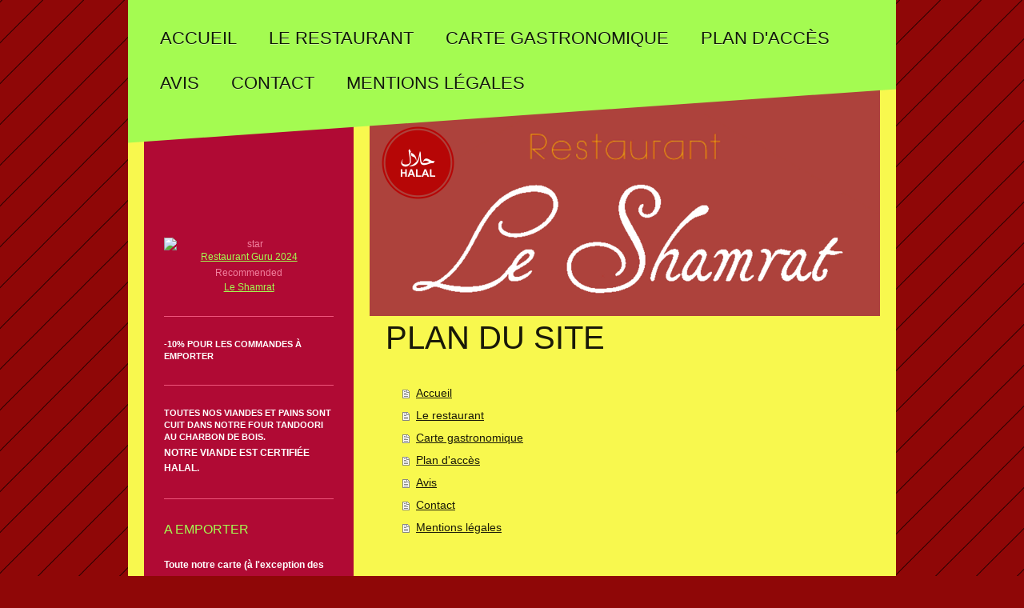

--- FILE ---
content_type: text/html; charset=UTF-8
request_url: https://www.restaurant-indien-dijon.com/sitemap/
body_size: 6623
content:
<!DOCTYPE html>
<html lang="fr"  ><head prefix="og: http://ogp.me/ns# fb: http://ogp.me/ns/fb# business: http://ogp.me/ns/business#">
    <meta http-equiv="Content-Type" content="text/html; charset=utf-8"/>
    <meta name="generator" content="IONOS MyWebsite"/>
        
    <link rel="dns-prefetch" href="//cdn.website-start.de/"/>
    <link rel="dns-prefetch" href="//108.mod.mywebsite-editor.com"/>
    <link rel="dns-prefetch" href="https://108.sb.mywebsite-editor.com/"/>
    <link rel="shortcut icon" href="https://www.restaurant-indien-dijon.com/s/misc/favicon.png?1590529552"/>
        <link rel="apple-touch-icon" href="https://www.restaurant-indien-dijon.com/s/misc/touchicon.png?1590529566"/>
        <title>Restaurant LE SHAMRAT à DIJON</title>
    <style type="text/css">@media screen and (max-device-width: 1024px) {.diyw a.switchViewWeb {display: inline !important;}}</style>
    <style type="text/css">@media screen and (min-device-width: 1024px) {
            .mediumScreenDisabled { display:block }
            .smallScreenDisabled { display:block }
        }
        @media screen and (max-device-width: 1024px) { .mediumScreenDisabled { display:none } }
        @media screen and (max-device-width: 568px) { .smallScreenDisabled { display:none } }
                @media screen and (min-width: 1024px) {
            .mobilepreview .mediumScreenDisabled { display:block }
            .mobilepreview .smallScreenDisabled { display:block }
        }
        @media screen and (max-width: 1024px) { .mobilepreview .mediumScreenDisabled { display:none } }
        @media screen and (max-width: 568px) { .mobilepreview .smallScreenDisabled { display:none } }</style>
    <meta name="viewport" content="width=device-width, initial-scale=1, maximum-scale=1, minimal-ui"/>

<meta name="format-detection" content="telephone=no"/>
        <meta name="keywords" content="Restaurant, réservation, indien, bengale palace, le shamrat, dijon, repas, curry, tandoori, nan"/>
            <meta name="description" content="Sur cette page, vous trouverez la carte gastronomique ainsi que d'autres prestations assurées par restaurant LE SHAMRAT, DIJON."/>
            <meta name="robots" content="index,follow"/>
        <link href="//cdn.website-start.de/templates/2058/style.css?1763478093678" rel="stylesheet" type="text/css"/>
    <link href="https://www.restaurant-indien-dijon.com/s/style/theming.css?1726924706" rel="stylesheet" type="text/css"/>
    <link href="//cdn.website-start.de/app/cdn/min/group/web.css?1763478093678" rel="stylesheet" type="text/css"/>
<link href="//cdn.website-start.de/mod/common/files/generated/modules-main.css" rel="stylesheet" type="text/css"/>
    <link href="//cdn.website-start.de/app/cdn/min/group/mobilenavigation.css?1763478093678" rel="stylesheet" type="text/css"/>
    <link href="https://108.sb.mywebsite-editor.com/app/logstate2-css.php?site=102698582&amp;t=1768944760" rel="stylesheet" type="text/css"/>

<script type="text/javascript">
    /* <![CDATA[ */
var stagingMode = '';
    /* ]]> */
</script>
<script src="https://108.sb.mywebsite-editor.com/app/logstate-js.php?site=102698582&amp;t=1768944760"></script>

    <link href="//cdn.website-start.de/templates/2058/print.css?1763478093678" rel="stylesheet" media="print" type="text/css"/>
    <script type="text/javascript">
    /* <![CDATA[ */
    var systemurl = 'https://108.sb.mywebsite-editor.com/';
    var webPath = '/';
    var proxyName = '';
    var webServerName = 'www.restaurant-indien-dijon.com';
    var sslServerUrl = 'https://www.restaurant-indien-dijon.com';
    var nonSslServerUrl = 'http://www.restaurant-indien-dijon.com';
    var webserverProtocol = 'http://';
    var nghScriptsUrlPrefix = '//108.mod.mywebsite-editor.com';
    var sessionNamespace = 'DIY_SB';
    var jimdoData = {
        cdnUrl:  '//cdn.website-start.de/',
        messages: {
            lightBox: {
    image : 'Image',
    of: 'sur'
}

        },
        isTrial: 0,
        pageId: 7    };
    var script_basisID = "102698582";

    diy = window.diy || {};
    diy.web = diy.web || {};

        diy.web.jsBaseUrl = "//cdn.website-start.de/s/build/";

    diy.context = diy.context || {};
    diy.context.type = diy.context.type || 'web';
    /* ]]> */
</script>

<script type="text/javascript" src="//cdn.website-start.de/app/cdn/min/group/web.js?1763478093678" crossorigin="anonymous"></script><script type="text/javascript" src="//cdn.website-start.de/s/build/web.bundle.js?1763478093678" crossorigin="anonymous"></script><script type="text/javascript" src="//cdn.website-start.de/app/cdn/min/group/mobilenavigation.js?1763478093678" crossorigin="anonymous"></script><script src="//cdn.website-start.de/mod/common/files/generated/modules-main-fr_FR.js" type="text/javascript"></script>
<script type="text/javascript" src="https://cdn.website-start.de/proxy/apps/static/resource/dependencies/"></script><script type="text/javascript">
                    if (typeof require !== 'undefined') {
                        require.config({
                            waitSeconds : 10,
                            baseUrl : 'https://cdn.website-start.de/proxy/apps/static/js/'
                        });
                    }
                </script><script type="text/javascript">if (window.jQuery) {window.jQuery_1and1 = window.jQuery;}</script>
<link href="https://awards.infcdn.net/2024/circ5_n.css" rel="stylesheet" type="text/css"/>
<script type="text/javascript">if (window.jQuery_1and1) {window.jQuery = window.jQuery_1and1;}</script>
<script type="text/javascript" src="//cdn.website-start.de/app/cdn/min/group/pfcsupport.js?1763478093678" crossorigin="anonymous"></script>    <meta property="og:type" content="business.business"/>
    <meta property="og:url" content="https://www.restaurant-indien-dijon.com/"/>
    <meta property="og:title" content="Restaurant LE SHAMRAT à DIJON"/>
            <meta property="og:description" content="Sur cette page, vous trouverez la carte gastronomique ainsi que d'autres prestations assurées par restaurant LE SHAMRAT, DIJON."/>
                <meta property="og:image" content="https://www.restaurant-indien-dijon.com/s/misc/logo.png?t=1766908820"/>
        <meta property="business:contact_data:country_name" content="France"/>
    <meta property="business:contact_data:street_address" content="RUE MARCEAU 9"/>
    <meta property="business:contact_data:locality" content="DIJON"/>
    <meta property="business:contact_data:region" content="500"/>
    <meta property="business:contact_data:email" content="m.india@hotmail.fr"/>
    <meta property="business:contact_data:postal_code" content="21000"/>
    <meta property="business:contact_data:phone_number" content=" 03 80 72 17 23"/>
    
    
</head>


<body class="body diyBgActive  cc-pagemode-sitemap diyfeSidebarLeft diy-market-fr_FR" data-pageid="344824" id="page-344824">
    
    <div class="diyw">
        <div class="diyweb">
	<div class="diyfeMobileNav">
		
<nav id="diyfeMobileNav" class="diyfeCA diyfeCA2" role="navigation">
    <a title="Ouvrir/fermer la navigation">Ouvrir/fermer la navigation</a>
    <ul class="mainNav1"><li class=" hasSubNavigation"><a data-page-id="344824" href="https://www.restaurant-indien-dijon.com/" class=" level_1"><span>Accueil</span></a></li><li class=" hasSubNavigation"><a data-page-id="346387" href="https://www.restaurant-indien-dijon.com/le-restaurant/" class=" level_1"><span>Le restaurant</span></a></li><li class=" hasSubNavigation"><a data-page-id="344771" href="https://www.restaurant-indien-dijon.com/carte-gastronomique/" class=" level_1"><span>Carte gastronomique</span></a></li><li class=" hasSubNavigation"><a data-page-id="343377" href="https://www.restaurant-indien-dijon.com/plan-d-accès/" class=" level_1"><span>Plan d'accès</span></a></li><li class=" hasSubNavigation"><a data-page-id="346517" href="https://www.restaurant-indien-dijon.com/avis/" class=" level_1"><span>Avis</span></a></li><li class=" hasSubNavigation"><a data-page-id="343376" href="https://www.restaurant-indien-dijon.com/contact/" class=" level_1"><span>Contact</span></a></li><li class=" hasSubNavigation"><a data-page-id="343378" href="https://www.restaurant-indien-dijon.com/mentions-légales/" class=" level_1"><span>Mentions légales</span></a></li></ul></nav>
	</div>
	<div class="diywebNav diywebNavMain diywebNav1 diywebNavHorizontal">
		<div class="diywebLiveArea">
			<div class="diywebMainGutter">
				<div class="diyfeGE diyfeCA diyfeCA2">
					<div class="diywebGutter">
						<div class="webnavigation"><ul id="mainNav1" class="mainNav1"><li class="navTopItemGroup_1"><a data-page-id="344824" href="https://www.restaurant-indien-dijon.com/" class="level_1"><span>Accueil</span></a></li><li class="navTopItemGroup_2"><a data-page-id="346387" href="https://www.restaurant-indien-dijon.com/le-restaurant/" class="level_1"><span>Le restaurant</span></a></li><li class="navTopItemGroup_3"><a data-page-id="344771" href="https://www.restaurant-indien-dijon.com/carte-gastronomique/" class="level_1"><span>Carte gastronomique</span></a></li><li class="navTopItemGroup_4"><a data-page-id="343377" href="https://www.restaurant-indien-dijon.com/plan-d-accès/" class="level_1"><span>Plan d'accès</span></a></li><li class="navTopItemGroup_5"><a data-page-id="346517" href="https://www.restaurant-indien-dijon.com/avis/" class="level_1"><span>Avis</span></a></li><li class="navTopItemGroup_6"><a data-page-id="343376" href="https://www.restaurant-indien-dijon.com/contact/" class="level_1"><span>Contact</span></a></li><li class="navTopItemGroup_7"><a data-page-id="343378" href="https://www.restaurant-indien-dijon.com/mentions-légales/" class="level_1"><span>Mentions légales</span></a></li></ul></div>
					</div>
				</div>
			</div>
		</div>
	</div>
	<div class="diywebContent">
		<div class="diywebLiveArea">
			<div class="diywebMainGutter">
				<div class="diyfeGridGroup diyfeCA diyfeCA1">
					<div class="diywebMain diyfeGE">
						<div class="diywebEmotionHeader">
							<div class="diywebGutter">
								
<style type="text/css" media="all">
.diyw div#emotion-header {
        max-width: 638px;
        max-height: 290px;
                background: #a0a0a0;
    }

.diyw div#emotion-header-title-bg {
    left: 0%;
    top: 20%;
    width: 79.14%;
    height: 22%;

    background-color: #fd040a;
    opacity: 0.00;
    filter: alpha(opacity = 0);
    }
.diyw img#emotion-header-logo {
    left: 1.69%;
    top: 16.96%;
    background: transparent;
            width: 15.52%;
        height: 34.14%;
                border: none;
        padding: 0px;
        }

.diyw div#emotion-header strong#emotion-header-title {
    left: 5%;
    top: 20%;
    color: #000000;
        font: normal bold 36px/120% 'Century Gothic', 'Avant Garde', Muli, sans-serif;
}

.diyw div#emotion-no-bg-container{
    max-height: 290px;
}

.diyw div#emotion-no-bg-container .emotion-no-bg-height {
    margin-top: 45.45%;
}
</style>
<div id="emotion-header" data-action="loadView" data-params="active" data-imagescount="1">
            <img src="https://www.restaurant-indien-dijon.com/s/img/emotionheader.png?1726926353.638px.290px" id="emotion-header-img" alt=""/>
            
        <div id="ehSlideshowPlaceholder">
            <div id="ehSlideShow">
                <div class="slide-container">
                                        <div style="background-color: #a0a0a0">
                            <img src="https://www.restaurant-indien-dijon.com/s/img/emotionheader.png?1726926353.638px.290px" alt=""/>
                        </div>
                                    </div>
            </div>
        </div>


        <script type="text/javascript">
        //<![CDATA[
                diy.module.emotionHeader.slideShow.init({ slides: [{"url":"https:\/\/www.restaurant-indien-dijon.com\/s\/img\/emotionheader.png?1726926353.638px.290px","image_alt":"","bgColor":"#a0a0a0"}] });
        //]]>
        </script>

    
                        <a href="https://www.restaurant-indien-dijon.com/">
        
                    <img id="emotion-header-logo" src="https://www.restaurant-indien-dijon.com/s/misc/logo.png?t=1766908821" alt=""/>
        
                    </a>
            
                  	<div id="emotion-header-title-bg"></div>
    
            <strong id="emotion-header-title" style="text-align: center"></strong>
                    <div class="notranslate">
                <svg xmlns="http://www.w3.org/2000/svg" version="1.1" id="emotion-header-title-svg" viewBox="0 0 638 290" preserveAspectRatio="xMinYMin meet"><text style="font-family:'Century Gothic', 'Avant Garde', Muli, sans-serif;font-size:36px;font-style:normal;font-weight:bold;fill:#000000;line-height:1.2em;"><tspan x="50%" style="text-anchor: middle" dy="0.95em"> </tspan></text></svg>
            </div>
            
    
    <script type="text/javascript">
    //<![CDATA[
    (function ($) {
        function enableSvgTitle() {
                        var titleSvg = $('svg#emotion-header-title-svg'),
                titleHtml = $('#emotion-header-title'),
                emoWidthAbs = 638,
                emoHeightAbs = 290,
                offsetParent,
                titlePosition,
                svgBoxWidth,
                svgBoxHeight;

                        if (titleSvg.length && titleHtml.length) {
                offsetParent = titleHtml.offsetParent();
                titlePosition = titleHtml.position();
                svgBoxWidth = titleHtml.width();
                svgBoxHeight = titleHtml.height();

                                titleSvg.get(0).setAttribute('viewBox', '0 0 ' + svgBoxWidth + ' ' + svgBoxHeight);
                titleSvg.css({
                   left: Math.roundTo(100 * titlePosition.left / offsetParent.width(), 3) + '%',
                   top: Math.roundTo(100 * titlePosition.top / offsetParent.height(), 3) + '%',
                   width: Math.roundTo(100 * svgBoxWidth / emoWidthAbs, 3) + '%',
                   height: Math.roundTo(100 * svgBoxHeight / emoHeightAbs, 3) + '%'
                });

                titleHtml.css('visibility','hidden');
                titleSvg.css('visibility','visible');
            }
        }

        
            var posFunc = function($, overrideSize) {
                var elems = [], containerWidth, containerHeight;
                                    elems.push({
                        selector: '#emotion-header-title',
                        overrideSize: true,
                        horPos: 49.35,
                        vertPos: 57.79                    });
                    lastTitleWidth = $('#emotion-header-title').width();
                                                elems.push({
                    selector: '#emotion-header-title-bg',
                    horPos: 1.01,
                    vertPos: 16.87                });
                                
                containerWidth = parseInt('638');
                containerHeight = parseInt('290');

                for (var i = 0; i < elems.length; ++i) {
                    var el = elems[i],
                        $el = $(el.selector),
                        pos = {
                            left: el.horPos,
                            top: el.vertPos
                        };
                    if (!$el.length) continue;
                    var anchorPos = $el.anchorPosition();
                    anchorPos.$container = $('#emotion-header');

                    if (overrideSize === true || el.overrideSize === true) {
                        anchorPos.setContainerSize(containerWidth, containerHeight);
                    } else {
                        anchorPos.setContainerSize(null, null);
                    }

                    var pxPos = anchorPos.fromAnchorPosition(pos),
                        pcPos = anchorPos.toPercentPosition(pxPos);

                    var elPos = {};
                    if (!isNaN(parseFloat(pcPos.top)) && isFinite(pcPos.top)) {
                        elPos.top = pcPos.top + '%';
                    }
                    if (!isNaN(parseFloat(pcPos.left)) && isFinite(pcPos.left)) {
                        elPos.left = pcPos.left + '%';
                    }
                    $el.css(elPos);
                }

                // switch to svg title
                enableSvgTitle();
            };

                        var $emotionImg = jQuery('#emotion-header-img');
            if ($emotionImg.length > 0) {
                // first position the element based on stored size
                posFunc(jQuery, true);

                // trigger reposition using the real size when the element is loaded
                var ehLoadEvTriggered = false;
                $emotionImg.one('load', function(){
                    posFunc(jQuery);
                    ehLoadEvTriggered = true;
                                        diy.module.emotionHeader.slideShow.start();
                                    }).each(function() {
                                        if(this.complete || typeof this.complete === 'undefined') {
                        jQuery(this).load();
                    }
                });

                                noLoadTriggeredTimeoutId = setTimeout(function() {
                    if (!ehLoadEvTriggered) {
                        posFunc(jQuery);
                    }
                    window.clearTimeout(noLoadTriggeredTimeoutId)
                }, 5000);//after 5 seconds
            } else {
                jQuery(function(){
                    posFunc(jQuery);
                });
            }

                        if (jQuery.isBrowser && jQuery.isBrowser.ie8) {
                var longTitleRepositionCalls = 0;
                longTitleRepositionInterval = setInterval(function() {
                    if (lastTitleWidth > 0 && lastTitleWidth != jQuery('#emotion-header-title').width()) {
                        posFunc(jQuery);
                    }
                    longTitleRepositionCalls++;
                    // try this for 5 seconds
                    if (longTitleRepositionCalls === 5) {
                        window.clearInterval(longTitleRepositionInterval);
                    }
                }, 1000);//each 1 second
            }

            }(jQuery));
    //]]>
    </script>

    </div>

							</div>
						</div>
						<div class="diywebGutter">
							<div id="content_area"><h1>Plan du site</h1><ul class="sitemap"><li><a href="/">Accueil</a></li>
<li><a href="/le-restaurant/">Le restaurant</a></li>
<li><a href="/carte-gastronomique/">Carte gastronomique</a></li>
<li><a href="/plan-d-accès/">Plan d'accès</a></li>
<li><a href="/avis/">Avis</a></li>
<li><a href="/contact/">Contact</a></li>
<li><a href="/mentions-légales/">Mentions légales</a></li>
</ul></div>
						</div>
					</div>
					<div class="diywebSecondary diyfeGE diyfeCA diyfeCA3">
						<div class="diywebNav diywebNav23 diywebHideOnSmall">
							<div class="diyfeGE">
								<div class="diywebGutter">
									<div class="webnavigation"></div>
								</div>
							</div>
						</div>
						<div class="diywebSidebar">
							<div class="diyfeGE">
								<div class="diywebGutter">
									<div id="matrix_781425" class="sortable-matrix" data-matrixId="781425"><div class="n module-type-htmlCode diyfeLiveArea "> <div class="mediumScreenDisabled"><script type="text/javascript">if (window.jQuery) {window.jQuery_1and1 = window.jQuery;}</script><center>
<div id="b-rcirc5" onclick="if(event.target.nodeName.toLowerCase() != 'a') {window.open(this.querySelector('.b-rcirc_bot_title').href);return 0;}">
<div class="circ_cont"><img class="circ_img" src="https://awards.infcdn.net/img/star_red.svg" alt="star"/><a href="https://restaurantguru.com" target="_blank" class="b-rcirc_top_title">Restaurant
Guru 2024</a>
<p class=" b-rcirc_ttl">Recommended</p>
<a href="https://restaurantguru.com/Bengale-Palace-Dijon" class="b-rcirc_bot_title" target="_blank">Le Shamrat</a></div>
</div>
</center><script type="text/javascript">if (window.jQuery_1and1) {window.jQuery = window.jQuery_1and1;}</script></div> </div><div class="n module-type-hr diyfeLiveArea "> <div style="padding: 0px 0px">
    <div class="hr"></div>
</div>
 </div><div class="n module-type-text diyfeLiveArea "> <h1 style="margin-top: 0px; font-size: 11px; line-height: 15.399999618530273px; font-family: Verdana, Arial, Helvetica, sans-serif;"><font color="#FFFFFF"><b>-10% POUR LES COMMANDES À
EMPORTER</b></font></h1> </div><div class="n module-type-hr diyfeLiveArea "> <div style="padding: 0px 0px">
    <div class="hr"></div>
</div>
 </div><div class="n module-type-text diyfeLiveArea "> <h1 style="margin-top: 0px; font-size: 11px; line-height: 15.399999618530273px; font-family: Verdana, Arial, Helvetica, sans-serif;"><span style="color:#ffffff;"><b>TOUTES NOS VIANDES ET PAINS SONT
CUIT DANS NOTRE FOUR TANDOORI AU CHARBON DE BOIS.</b></span></h1>
<p><span style="color:#ffffff;"><b>NOTRE VIANDE EST CERTIFIÉE HALAL.</b></span></p> </div><div class="n module-type-hr diyfeLiveArea "> <div style="padding: 0px 0px">
    <div class="hr"></div>
</div>
 </div><div class="n module-type-header diyfeLiveArea "> <h2><span class="diyfeDecoration">A EMPORTER</span></h2> </div><div class="n module-type-text diyfeLiveArea "> <p><span style="color:#FFFFFF;"><strong>Toute notre carte (à l'exception des menus et des glaces) est disponible à emporter. </strong></span></p>
<p><span style="color:#FFFFFF;"><strong>Un menu incluant un plat, un naan et du riz basmati est disponible sur notre site.</strong></span></p> </div><div class="n module-type-hr diyfeLiveArea "> <div style="padding: 0px 0px">
    <div class="hr"></div>
</div>
 </div><div class="n module-type-header diyfeLiveArea "> <h2><span class="diyfeDecoration">Réservations</span></h2> </div><div class="n module-type-text diyfeLiveArea "> <p><strong><span style="color:#FFFFFF;">Vous pouvez nous appeler pour effectuer une réservation ou commander à emporter au :</span></strong></p>
<p> </p>
<p><strong><span style="color:#FFFFFF;">03 80 72 17 23</span></strong></p>
<p> </p>
<p><span style="color:#FFFFFF;"><strong>Note : Nous faisons aussi des réservations pour les mariages, anniversaires, familles et groupes.</strong></span></p> </div><div class="n module-type-hr diyfeLiveArea "> <div style="padding: 0px 0px">
    <div class="hr"></div>
</div>
 </div><div class="n module-type-header diyfeLiveArea "> <h2><span class="diyfeDecoration">AdressE</span></h2> </div><div class="n module-type-text diyfeLiveArea "> <p><span style="color:#FFFFFF;"><strong>RESTAURANT LE SHAMRAT<br/>
9 RUE MARCEAU<br/>
21000 DIJON</strong></span></p> </div><div class="n module-type-hr diyfeLiveArea "> <div style="padding: 0px 0px">
    <div class="hr"></div>
</div>
 </div><div class="n module-type-header diyfeLiveArea "> <h2><span class="diyfeDecoration">les horaires</span></h2> </div><div class="n module-type-text diyfeLiveArea "> <h1 style="margin-top: 0px; font-size: 11px; line-height: 15.399999618530273px; font-family: Verdana, Arial, Helvetica, sans-serif; color: rgb(102, 102, 102);"><span style="color:#ffffff;"><strong>Ouvert du mardi au dimanche</strong></span></h1>
<h1 style="margin-top: 0px; font-size: 11px; line-height: 15.399999618530273px; font-family: Verdana, Arial, Helvetica, sans-serif; color: rgb(102, 102, 102);"><span style="color:#ffffff;"><strong>de
12h00 à 14h30 et de 19h00 à 22h30</strong></span></h1> </div><div class="n module-type-remoteModule-facebook diyfeLiveArea ">             <div id="modul_7924276_content"><div id="NGH7924276_main">
    <div class="facebook-content">
        <a class="fb-share button" href="https://www.facebook.com/sharer.php?u=https%3A%2F%2Fwww.restaurant-indien-dijon.com%2Fsitemap%2F%2F">
    <img src="https://www.restaurant-indien-dijon.com/proxy/static/mod/facebook/files/img/facebook-share-icon.png"/> Partager</a>    </div>
</div>
</div><script>/* <![CDATA[ */var __NGHModuleInstanceData7924276 = __NGHModuleInstanceData7924276 || {};__NGHModuleInstanceData7924276.server = 'http://108.mod.mywebsite-editor.com';__NGHModuleInstanceData7924276.data_web = {};var m = mm[7924276] = new Facebook(7924276,55725,'facebook');if (m.initView_main != null) m.initView_main();/* ]]> */</script>
         </div></div>
								</div>
							</div>
						</div>
					</div>
				</div>
			</div>
		</div>
	</div>
	<div class="diywebFooter">
		<div class="diywebLiveArea">
			<div class="diywebMainGutter">
				<div class="diywebPull">

					<div class="diywebEffectContainer">
						<div class="diyfeGE diyfeCA diyfeCA4"></div>
					</div>

					<div class="diyfeCA diyfeCA4">
						<div class="diywebGutter">
							<div id="contentfooter">
    <div class="leftrow">
                        <a rel="nofollow" href="javascript:window.print();">
                    <img class="inline" height="14" width="18" src="//cdn.website-start.de/s/img/cc/printer.gif" alt=""/>
                    Version imprimable                </a> <span class="footer-separator">|</span>
                <a href="https://www.restaurant-indien-dijon.com/sitemap/">Plan du site</a>
                        <br/> © SARL LE SHAMRAT
            </div>
    <script type="text/javascript">
        window.diy.ux.Captcha.locales = {
            generateNewCode: 'Générer un nouveau code',
            enterCode: 'Veuillez entrer le code.'
        };
        window.diy.ux.Cap2.locales = {
            generateNewCode: 'Générer un nouveau code',
            enterCode: 'Veuillez entrer le code.'
        };
    </script>
    <div class="rightrow">
                    <span class="loggedout">
                <a rel="nofollow" id="login" href="https://login.1and1-editor.com/102698582/www.restaurant-indien-dijon.com/fr?pageId=344824">
                    Connexion                </a>
            </span>
                <p><a class="diyw switchViewWeb" href="javascript:switchView('desktop');">Affichage Web</a><a class="diyw switchViewMobile" href="javascript:switchView('mobile');">Affichage Mobile</a></p>
                <span class="loggedin">
            <a rel="nofollow" id="logout" href="https://108.sb.mywebsite-editor.com/app/cms/logout.php">Déconnexion</a> <span class="footer-separator">|</span>
            <a rel="nofollow" id="edit" href="https://108.sb.mywebsite-editor.com/app/102698582/344824/">Modifier</a>
        </span>
    </div>
</div>
            <div id="loginbox" class="hidden">
                <script type="text/javascript">
                    /* <![CDATA[ */
                    function forgotpw_popup() {
                        var url = 'https://motdepasse.1and1.fr/xml/request/RequestStart';
                        fenster = window.open(url, "fenster1", "width=600,height=400,status=yes,scrollbars=yes,resizable=yes");
                        // IE8 doesn't return the window reference instantly or at all.
                        // It may appear the call failed and fenster is null
                        if (fenster && fenster.focus) {
                            fenster.focus();
                        }
                    }
                    /* ]]> */
                </script>
                                <img class="logo" src="//cdn.website-start.de/s/img/logo.gif" alt="IONOS" title="IONOS"/>

                <div id="loginboxOuter"></div>
            </div>
        

						</div>
					</div>
				</div>
			</div>
		</div>
	</div>
</div>
    </div>

    
    </body>


<!-- rendered at Sun, 28 Dec 2025 09:00:21 +0100 -->
</html>
